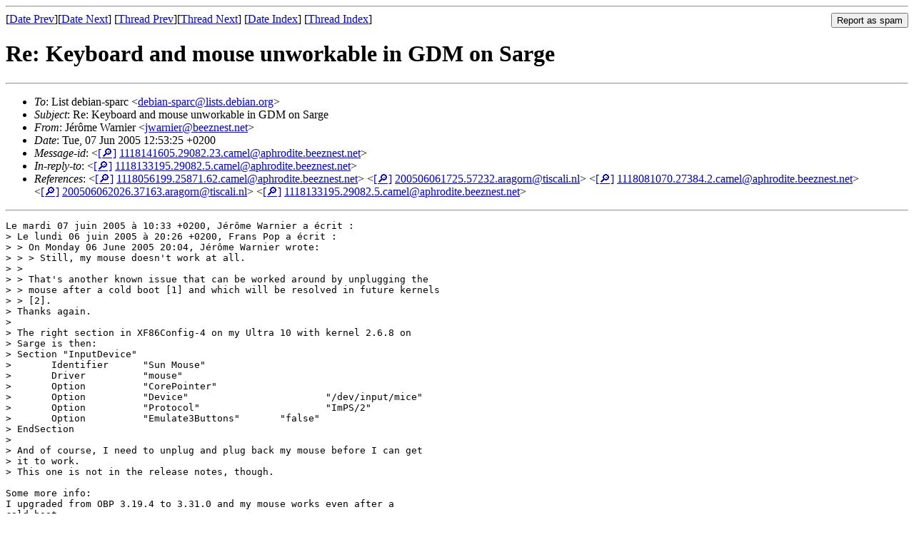

--- FILE ---
content_type: text/html
request_url: https://lists.debian.org/debian-sparc/2005/06/msg00030.html
body_size: 1999
content:
<!-- MHonArc v2.6.19 -->
<!--X-Subject: Re: Keyboard and mouse unworkable in GDM on Sarge -->
<!--X-From-R13: =?WEA&#45;8859&#45;1?C?X=S9e=T4zr?= Ineavre &#60;wjneavreNorrmarfg.arg> -->
<!--X-Date: Tue, 07 Jun 2005 05:53:36 &#45;0500 -->
<!--X-Message-Id: 1118141605.29082.23.camel@aphrodite.beeznest.net -->
<!--X-Content-Type: text/plain -->
<!--X-Reference: 1118056199.25871.62.camel@aphrodite.beeznest.net -->
<!--X-Reference: 200506061725.57232.aragorn@tiscali.nl -->
<!--X-Reference: 1118081070.27384.2.camel@aphrodite.beeznest.net -->
<!--X-Reference: 200506062026.37163.aragorn@tiscali.nl -->
<!--X-Reference: 1118133195.29082.5.camel@aphrodite.beeznest.net -->
<!--X-Head-End-->
<!DOCTYPE HTML PUBLIC "-//W3C//DTD HTML 4.01 Transitional//EN"
        "http://www.w3.org/TR/html4/loose.dtd">
<html>
<head>
<title>Re: Keyboard and mouse unworkable in GDM on Sarge</title>
<link rev="made" href="mailto:jwarnier@beeznest.net">
<link rel="index" href="maillist.html">
<link rel="top" href="threads.html">
<link rel="up" href="msg00029.html">
<link rel="prev" href="msg00029.html">
<link rel="next" href="msg00044.html">
<meta name="viewport" content="width=device-width, initial-scale=1">
<style>
pre {
  white-space: pre-wrap;
}
</style>
</head>
<body>
<!--X-Body-Begin-->
<!--X-User-Header-->
<!--X-User-Header-End-->
<!--X-TopPNI-->
<hr>
<form method="POST" action="/cgi-bin/spam-report.pl">
<input type="hidden" name="listname" value="debian-sparc" />
<input type="hidden" name="msg" value="msg00030.html" />
<input type="hidden" name="date" value="2005/06" />
<input type="submit" value="Report as spam" style="float: right"  />

[<a href="msg00029.html">Date Prev</a>][<a href="msg00031.html">Date Next</a>]
[<a href="msg00029.html">Thread Prev</a>][<a href="msg00044.html">Thread Next</a>]
[<a href="maillist.html#00030">Date Index</a>]
[<a href="threads.html#00030">Thread Index</a>]
</form>


<!--X-TopPNI-End-->
<!--X-MsgBody-->
<!--X-Subject-Header-Begin-->
<h1>Re: Keyboard and mouse unworkable in GDM on Sarge</h1>
<hr>
<!--X-Subject-Header-End-->
<!--X-Head-of-Message-->
<ul>
<li><em>To</em>: List debian-sparc &lt;<a href="mailto:debian-sparc%40lists.debian.org">debian-sparc@lists.debian.org</a>&gt;</li>
<li><em>Subject</em>: Re: Keyboard and mouse unworkable in GDM on Sarge</li>
<li><em>From</em>: J&#xE9;r&#xF4;me Warnier &lt;<a href="mailto:jwarnier%40beeznest.net">jwarnier@beeznest.net</a>&gt;</li>
<li><em>Date</em>: Tue, 07 Jun 2005 12:53:25 +0200</li>
<li><em>Message-id</em>: &lt;<A HREF="/msgid-search/1118141605.29082.23.camel@aphrodite.beeznest.net">[&#128270;]</a>&nbsp;<a href="msg00030.html">1118141605.29082.23.camel@aphrodite.beeznest.net</A>&gt;</li>
<li><em>In-reply-to</em>: &lt;<A HREF="/msgid-search/1118133195.29082.5.camel@aphrodite.beeznest.net">[&#128270;]</a>&nbsp;<a href="msg00029.html">1118133195.29082.5.camel@aphrodite.beeznest.net</A>&gt;</li>
<li><em>References</em>: &lt;<A HREF="/msgid-search/1118056199.25871.62.camel@aphrodite.beeznest.net">[&#128270;]</a>&nbsp;<a href="msg00020.html">1118056199.25871.62.camel@aphrodite.beeznest.net</A>&gt;	 &lt;<A HREF="/msgid-search/200506061725.57232.aragorn@tiscali.nl">[&#128270;]</a>&nbsp;<a href="msg00024.html">200506061725.57232.aragorn@tiscali.nl</A>&gt;	 &lt;<A HREF="/msgid-search/1118081070.27384.2.camel@aphrodite.beeznest.net">[&#128270;]</a>&nbsp;<a href="msg00025.html">1118081070.27384.2.camel@aphrodite.beeznest.net</A>&gt;	 &lt;<A HREF="/msgid-search/200506062026.37163.aragorn@tiscali.nl">[&#128270;]</a>&nbsp;<a href="msg00026.html">200506062026.37163.aragorn@tiscali.nl</A>&gt;	 &lt;<A HREF="/msgid-search/1118133195.29082.5.camel@aphrodite.beeznest.net">[&#128270;]</a>&nbsp;<a href="msg00029.html">1118133195.29082.5.camel@aphrodite.beeznest.net</A>&gt;</li>
</ul>
<!--X-Head-of-Message-End-->
<!--X-Head-Body-Sep-Begin-->
<hr>
<!--X-Head-Body-Sep-End-->
<!--X-Body-of-Message-->
<pre>Le mardi 07 juin 2005 &#xE0; 10:33 +0200, J&#xE9;r&#xF4;me Warnier a &#xE9;crit :
&gt; Le lundi 06 juin 2005 &#xE0; 20:26 +0200, Frans Pop a &#xE9;crit :
&gt; &gt; On Monday 06 June 2005 20:04, J&#xE9;r&#xF4;me Warnier wrote:
&gt; &gt; &gt; Still, my mouse doesn't work at all.
&gt; &gt; 
&gt; &gt; That's another known issue that can be worked around by unplugging the 
&gt; &gt; mouse after a cold boot [1] and which will be resolved in future kernels 
&gt; &gt; [2].
&gt; Thanks again.
&gt; 
&gt; The right section in XF86Config-4 on my Ultra 10 with kernel 2.6.8 on
&gt; Sarge is then:
&gt; Section &quot;InputDevice&quot;
&gt; 	Identifier	&quot;Sun Mouse&quot;
&gt; 	Driver		&quot;mouse&quot;
&gt; 	Option		&quot;CorePointer&quot;
&gt; 	Option		&quot;Device&quot;			&quot;/dev/input/mice&quot;
&gt; 	Option		&quot;Protocol&quot;			&quot;ImPS/2&quot;
&gt; 	Option		&quot;Emulate3Buttons&quot;	&quot;false&quot;
&gt; EndSection
&gt; 
&gt; And of course, I need to unplug and plug back my mouse before I can get
&gt; it to work.
&gt; This one is not in the release notes, though.

Some more info:
I upgraded from OBP 3.19.4 to 3.31.0 and my mouse works even after a
cold boot.

&gt; &gt; [1] <a  rel="nofollow" href="http://lists.debian.org/debian-sparc/2005/03/msg00139.html">http://lists.debian.org/debian-sparc/2005/03/msg00139.html</a>
&gt; &gt; [2] <a  rel="nofollow" href="http://lists.debian.org/debian-sparc/2005/04/msg00203.html">http://lists.debian.org/debian-sparc/2005/04/msg00203.html</a>


</pre>
<!--X-Body-of-Message-End-->
<!--X-MsgBody-End-->
<!--X-Follow-Ups-->
<hr />
<strong>Reply to:</strong>
<ul>
  <li><a href="mailto:debian-sparc&#64;lists.debian.org?in-reply-to=&lt;1118141605.29082.23.camel@aphrodite.beeznest.net&gt;&amp;subject=Re:%20Re: Keyboard and mouse unworkable in GDM on Sarge">debian-sparc&#64;lists.debian.org</a></li>
  <li><a href="mailto:jwarnier@beeznest.net?in-reply-to=&lt;1118141605.29082.23.camel@aphrodite.beeznest.net&gt;&amp;subject=Re:%20Re: Keyboard and mouse unworkable in GDM on Sarge&amp;cc=debian-sparc&#64;lists.debian.org">J&#xE9;r&#xF4;me Warnier (on-list)</a></li>
  <li><a href="mailto:jwarnier@beeznest.net?in-reply-to=&lt;1118141605.29082.23.camel@aphrodite.beeznest.net&gt;&amp;subject=Re:%20Re: Keyboard and mouse unworkable in GDM on Sarge">J&#xE9;r&#xF4;me Warnier (off-list)</a></li>
</ul>
<hr />
<!--X-Follow-Ups-End-->
<!--X-References-->
<ul><li><strong>References</strong>:
<ul>
<li><strong><a name="00020" href="msg00020.html">Keyboard and mouse unworkable in GDM on Sarge</a></strong>
<ul><li><em>From:</em> J&#xE9;r&#xF4;me Warnier &lt;jwarnier@beeznest.net&gt;</li></ul></li>
<li><strong><a name="00024" href="msg00024.html">Re: Keyboard and mouse unworkable in GDM on Sarge</a></strong>
<ul><li><em>From:</em> Frans Pop &lt;aragorn@tiscali.nl&gt;</li></ul></li>
<li><strong><a name="00025" href="msg00025.html">Re: Keyboard and mouse unworkable in GDM on Sarge</a></strong>
<ul><li><em>From:</em> J&#xE9;r&#xF4;me Warnier &lt;jwarnier@beeznest.net&gt;</li></ul></li>
<li><strong><a name="00026" href="msg00026.html">Re: Keyboard and mouse unworkable in GDM on Sarge</a></strong>
<ul><li><em>From:</em> Frans Pop &lt;aragorn@tiscali.nl&gt;</li></ul></li>
<li><strong><a name="00029" href="msg00029.html">Re: Keyboard and mouse unworkable in GDM on Sarge</a></strong>
<ul><li><em>From:</em> J&#xE9;r&#xF4;me Warnier &lt;jwarnier@beeznest.net&gt;</li></ul></li>
</ul></li></ul>
<!--X-References-End-->
<!--X-BotPNI-->
<ul>
<li>Prev by Date:
<strong><a href="msg00029.html">Re: Keyboard and mouse unworkable in GDM on Sarge</a></strong>
</li>
<li>Next by Date:
<strong><a href="msg00031.html">Re: Mac mini</a></strong>
</li>
<li>Previous by thread:
<strong><a href="msg00029.html">Re: Keyboard and mouse unworkable in GDM on Sarge</a></strong>
</li>
<li>Next by thread:
<strong><a href="msg00044.html">PROBLEM INSTALL SUNFIRE V250</a></strong>
</li>
<li>Index(es):
<ul>
<li><a href="maillist.html#00030"><strong>Date</strong></a></li>
<li><a href="threads.html#00030"><strong>Thread</strong></a></li>
</ul>
</li>
</ul>

<!--X-BotPNI-End-->
<!--X-User-Footer-->
<!--X-User-Footer-End-->
</body>
</html>
